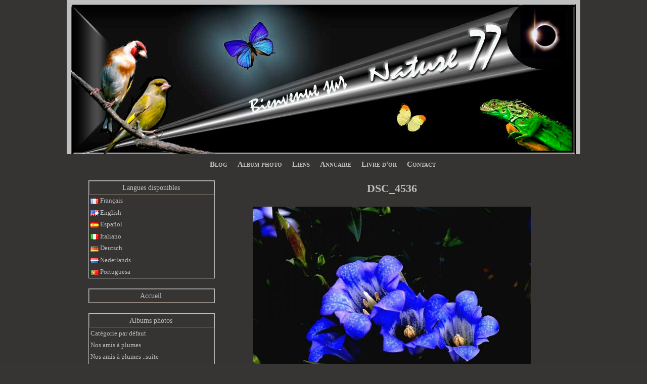

--- FILE ---
content_type: text/html; charset=UTF-8
request_url: https://nature77.e-monsite.com/album/la-flore/dsc-4536.html
body_size: 3998
content:
<!DOCTYPE html PUBLIC "-//W3C//DTD XHTML 1.0 Transitional//EN" "http://www.w3.org/TR/xhtml1/DTD/xhtml1-transitional.dtd">
    <html xmlns="http://www.w3.org/1999/xhtml" xmlns:og="http://ogp.me/ns#">
<head>

    <title>DSC_4536</title>
    <meta http-equiv="X-UA-Compatible" content="IE=edge" />
    <link href="//nature77.e-monsite.com/medias/static/themes/theme_v3/sites_commun.css?v=57" rel="stylesheet" type="text/css" />
    <link href="//nature77.e-monsite.com/medias/static/themes/theme_v3/sites_layout1.css?v=57" rel="stylesheet" type="text/css" />
        <link href="//nature77.e-monsite.com/medias/static/themes/icons/bitcons/black/icons.css" rel="stylesheet" type="text/css" />
    <link href="//nature77.e-monsite.com/themes/combined.css" rel="stylesheet" />

    <script type="b96ed86f7f3488b87840c1a2-text/javascript" src="//nature77.e-monsite.com/medias/static/themes/jquery/jquery.min.js?v=57"></script>
    <script type="b96ed86f7f3488b87840c1a2-text/javascript" src="//nature77.e-monsite.com/themes/combined.js"></script>

        <!-- theme_v3 /  -->
  <link rel="image_src" href="https://nature77.e-monsite.com/medias/album/dsc-4536.jpg" />
  <meta property="og:image" content="https://nature77.e-monsite.com/medias/album/dsc-4536.jpg" />
  <link rel="canonical" href="https://nature77.e-monsite.com/album/la-flore/dsc-4536.html">
<meta name="generator" content="e-monsite (e-monsite.com)" />
<meta http-equiv="content-language" content="fr" />
<meta http-equiv="content-type" content="text/html; charset=utf-8" />









    <script type="b96ed86f7f3488b87840c1a2-text/javascript">

        

        $(document).ready(function(){
                            
                    chargementmenu();
                });
    </script>

    <script async src="https://www.googletagmanager.com/gtag/js?id=G-4VN4372P6E" type="b96ed86f7f3488b87840c1a2-text/javascript"></script>
<script type="b96ed86f7f3488b87840c1a2-text/javascript">
    window.dataLayer = window.dataLayer || [];
    function gtag(){dataLayer.push(arguments);}
    
    gtag('consent', 'default', {
        'ad_storage': 'denied',
        'analytics_storage': 'denied'
    });
    
    gtag('js', new Date());
    gtag('config', 'G-4VN4372P6E');
</script>

    
</head>
<body class="structure_default">



<div id="body">

    
    

    
    
        <div id="header">
                <p><a href="//nature77.e-monsite.com" title="Nature77">Nature77</a></p>
                    </div>
    

        <div id="headermenu">
        <div id="menuh">
               <ul class="menu">
         <li class="nav_item item_0 first_menu_item ">
         <a href="https://nature77.e-monsite.com/blog" class="menu_item" >Blog</a>
               </li>
            <li class="nav_item item_1  ">
         <a href="https://nature77.e-monsite.com/album" class="menu_item" >Album photo</a>
               </li>
            <li class="nav_item item_2  ">
         <a href="https://nature77.e-monsite.com/liens" class="menu_item" >Liens</a>
               </li>
            <li class="nav_item item_3  ">
         <a href="https://nature77.e-monsite.com/annuaire" class="menu_item" >Annuaire</a>
               </li>
            <li class="nav_item item_4  ">
         <a href="https://nature77.e-monsite.com/livredor" class="menu_item" >Livre d'or</a>
               </li>
            <li class="nav_item item_5  last_menu_item">
         <a href="https://nature77.e-monsite.com/contact" class="menu_item" >Contact</a>
               </li>
         </ul>

        </div>
    </div>
    
    <div id="contenant">

        
                                <div id="menug">
                        
                        <div class="categorieg">
                                <h3  class="titremenu">Langues disponibles</h3>
                                                <div class="contenumenu widget_googletraduction">
                <div class="trad_langs">
            <ul class="menu">
                <li>
            <a href="https://nature77.e-monsite.com" title="Français" class="menu_item">
                <img alt="Français" src="https://nature77.e-monsite.com/medias/static/im/flags/fr.png"/> 
                Français
            </a>
        </li>
                <li>
            <a href="http://translate.google.com/translate?u=nature77.e-monsite.com&sl=fr&tl=en&ie=UTF-8" title="English" class="menu_item">
                <img alt="English" src="https://nature77.e-monsite.com/medias/static/im/flags/en.png"/> 
                English
            </a>
        </li>
                <li>
            <a href="http://translate.google.com/translate?u=nature77.e-monsite.com&sl=fr&tl=es&ie=UTF-8" title="Español" class="menu_item">
                <img alt="Español" src="https://nature77.e-monsite.com/medias/static/im/flags/es.png"/> 
                Español
            </a>
        </li>
                <li>
            <a href="http://translate.google.com/translate?u=nature77.e-monsite.com&sl=fr&tl=it&ie=UTF-8" title="Italiano" class="menu_item">
                <img alt="Italiano" src="https://nature77.e-monsite.com/medias/static/im/flags/it.png"/> 
                Italiano
            </a>
        </li>
                <li>
            <a href="http://translate.google.com/translate?u=nature77.e-monsite.com&sl=fr&tl=de&ie=UTF-8" title="Deutsch" class="menu_item">
                <img alt="Deutsch" src="https://nature77.e-monsite.com/medias/static/im/flags/de.png"/> 
                Deutsch
            </a>
        </li>
                <li>
            <a href="http://translate.google.com/translate?u=nature77.e-monsite.com&sl=fr&tl=nl&ie=UTF-8" title="Nederlands" class="menu_item">
                <img alt="Nederlands" src="https://nature77.e-monsite.com/medias/static/im/flags/nl.png"/> 
                Nederlands
            </a>
        </li>
                <li>
            <a href="http://translate.google.com/translate?u=nature77.e-monsite.com&sl=fr&tl=pt&ie=UTF-8" title="Portuguesa" class="menu_item">
                <img alt="Portuguesa" src="https://nature77.e-monsite.com/medias/static/im/flags/pt.png"/> 
                Portuguesa
            </a>
        </li>
                </ul>
    </div>

            </div>
        </div>
                
                        
        
                        <div class="categorieg">
                                <h3 ><a href="https://nature77.e-monsite.com/pages" title="Accueil">Accueil</a></h3>
                                                <div class=" widget_page_category">
                         <ul class="pages_list_widget menu">
            
         </ul>
   


            </div>
        </div>
                
        
        
                        <div class="categorieg">
                                <h3  class="titremenu">Albums photos</h3>
                                                <div class="contenumenu widget_image_categories">
                
<ul class="menu">
   <li class="odd_item"><a href="https://nature77.e-monsite.com/album/categorie-par-defaut/" title="Catégorie par défaut" class="menu_item">Catégorie par défaut</a></li>
   <li class="even_item"><a href="https://nature77.e-monsite.com/album/nos-amis-a-plumes/" title="Nos amis à plumes" class="menu_item">Nos amis à plumes</a></li>
   <li class="odd_item"><a href="https://nature77.e-monsite.com/album/nos-amis-a-plumes-suite/" title="Nos amis à plumes ..suite" class="menu_item">Nos amis à plumes ..suite</a></li>
   <li class="even_item"><a href="https://nature77.e-monsite.com/album/les-felins/" title="les félins" class="menu_item">les félins</a></li>
   <li class="odd_item"><a href="https://nature77.e-monsite.com/album/le-monde-des-insectes/" title="Le monde des insectes" class="menu_item">Le monde des insectes</a></li>
   <li class="even_item"><a href="https://nature77.e-monsite.com/album/les-carabes/" title="Les carabes" class="menu_item">Les carabes</a></li>
   <li class="odd_item"><a href="https://nature77.e-monsite.com/album/lepidopteres/" title="Lépidoptères" class="menu_item">Lépidoptères</a></li>
   <li class="even_item"><a href="https://nature77.e-monsite.com/album/arachnides/" title="Arachnides" class="menu_item">Arachnides</a></li>
   <li class="odd_item"><a href="https://nature77.e-monsite.com/album/les-poissons/" title="Les poissons" class="menu_item">Les poissons</a></li>
   <li class="even_item"><a href="https://nature77.e-monsite.com/album/paysages/" title="Paysages" class="menu_item">Paysages</a></li>
   <li class="odd_item"><a href="https://nature77.e-monsite.com/album/les-4-saisons/" title="Les 4 Saisons" class="menu_item">Les 4 Saisons</a></li>
   <li class="even_item"><a href="https://nature77.e-monsite.com/album/la-flore/" title="La flore" class="menu_item">La flore</a></li>
   <li class="odd_item"><a href="https://nature77.e-monsite.com/album/les-champignons/" title="Les champignons" class="menu_item">Les champignons</a></li>
   <li class="even_item"><a href="https://nature77.e-monsite.com/album/les-insolites/" title="Les insolites" class="menu_item">Les insolites</a></li>
   <li class="odd_item"><a href="https://nature77.e-monsite.com/album/les-animaux/" title="les Animaux" class="menu_item">les Animaux</a></li>
   <li class="even_item"><a href="https://nature77.e-monsite.com/album/toutankhamon/" title="Toutankhamon" class="menu_item">Toutankhamon</a></li>
</ul>


            </div>
        </div>
                
        
        
                        <div class="categorieg">
                                <h3  class="titremenu">Dernières photos</h3>
                                                <div class="contenumenu widget_image_last">
                <div class="widget_image_last">
<ul class="thumbs">
        <li style="border:0;list-style: none outside none;margin: 1px;padding: 0;">
        <a href="https://nature77.e-monsite.com/album/paysages/dscn5099.html" style="background:none;padding:0;margin:0;" title="Canal de l'Ourcq">
                        <img src="https://nature77.e-monsite.com/medias/album/dscn5099.jpg?fx=c_60_60" alt="Canal de l'Ourcq" />
                    </a>
    </li>
        <li style="border:0;list-style: none outside none;margin: 1px;padding: 0;">
        <a href="https://nature77.e-monsite.com/album/paysages/dscn3817.html" style="background:none;padding:0;margin:0;" title="Canal de l'Ourcq">
                        <img src="https://nature77.e-monsite.com/medias/album/dscn3817.jpg?fx=c_60_60" alt="Canal de l'Ourcq" />
                    </a>
    </li>
        <li style="border:0;list-style: none outside none;margin: 1px;padding: 0;">
        <a href="https://nature77.e-monsite.com/album/paysages/dscn3818.html" style="background:none;padding:0;margin:0;" title="Canal de l'Ourcq">
                        <img src="https://nature77.e-monsite.com/medias/album/dscn3818.jpg?fx=c_60_60" alt="Canal de l'Ourcq" />
                    </a>
    </li>
        <li style="border:0;list-style: none outside none;margin: 1px;padding: 0;">
        <a href="https://nature77.e-monsite.com/album/paysages/dscn3812.html" style="background:none;padding:0;margin:0;" title="Canal de l'Ourcq">
                        <img src="https://nature77.e-monsite.com/medias/album/dscn3812.jpg?fx=c_60_60" alt="Canal de l'Ourcq" />
                    </a>
    </li>
        <li style="border:0;list-style: none outside none;margin: 1px;padding: 0;">
        <a href="https://nature77.e-monsite.com/album/paysages/dscn3763.html" style="background:none;padding:0;margin:0;" title="Canal de l'Ourcq">
                        <img src="https://nature77.e-monsite.com/medias/album/dscn3763.jpg?fx=c_60_60" alt="Canal de l'Ourcq" />
                    </a>
    </li>
        <li style="border:0;list-style: none outside none;margin: 1px;padding: 0;">
        <a href="https://nature77.e-monsite.com/album/paysages/dsc-8366.html" style="background:none;padding:0;margin:0;" title="Canal de l'Ourcq">
                        <img src="https://nature77.e-monsite.com/medias/album/dsc-8366.jpg?fx=c_60_60" alt="Canal de l'Ourcq" />
                    </a>
    </li>
        <li style="border:0;list-style: none outside none;margin: 1px;padding: 0;">
        <a href="https://nature77.e-monsite.com/album/paysages/dsc-8364.html" style="background:none;padding:0;margin:0;" title="Canal de l'Ourcq">
                        <img src="https://nature77.e-monsite.com/medias/album/dsc-8364.jpg?fx=c_60_60" alt="Canal de l'Ourcq" />
                    </a>
    </li>
        <li style="border:0;list-style: none outside none;margin: 1px;padding: 0;">
        <a href="https://nature77.e-monsite.com/album/paysages/dscn3751.html" style="background:none;padding:0;margin:0;" title="Canal de l'Ourcq">
                        <img src="https://nature77.e-monsite.com/medias/album/dscn3751.jpg?fx=c_60_60" alt="Canal de l'Ourcq" />
                    </a>
    </li>
        <li style="border:0;list-style: none outside none;margin: 1px;padding: 0;">
        <a href="https://nature77.e-monsite.com/album/paysages/dscn3718.html" style="background:none;padding:0;margin:0;" title="Parc de Rentilly">
                        <img src="https://nature77.e-monsite.com/medias/album/dscn3718.jpg?fx=c_60_60" alt="Parc de Rentilly" />
                    </a>
    </li>
        <li style="border:0;list-style: none outside none;margin: 1px;padding: 0;">
        <a href="https://nature77.e-monsite.com/album/paysages/dscn3700.html" style="background:none;padding:0;margin:0;" title="Parc de Rentilly">
                        <img src="https://nature77.e-monsite.com/medias/album/dscn3700.jpg?fx=c_60_60" alt="Parc de Rentilly" />
                    </a>
    </li>
        <li style="border:0;list-style: none outside none;margin: 1px;padding: 0;">
        <a href="https://nature77.e-monsite.com/album/paysages/dscn3685-1.html" style="background:none;padding:0;margin:0;" title="canal de l'Ourcq">
                        <img src="https://nature77.e-monsite.com/medias/album/dscn3685-1.jpg?fx=c_60_60" alt="canal de l'Ourcq" />
                    </a>
    </li>
        <li style="border:0;list-style: none outside none;margin: 1px;padding: 0;">
        <a href="https://nature77.e-monsite.com/album/paysages/dsc-8340.html" style="background:none;padding:0;margin:0;" title="Parc de Rentilly">
                        <img src="https://nature77.e-monsite.com/medias/album/dsc-8340.jpg?fx=c_60_60" alt="Parc de Rentilly" />
                    </a>
    </li>
        <li style="border:0;list-style: none outside none;margin: 1px;padding: 0;">
        <a href="https://nature77.e-monsite.com/album/paysages/dsc-8338.html" style="background:none;padding:0;margin:0;" title="Parc de Rentilly">
                        <img src="https://nature77.e-monsite.com/medias/album/dsc-8338.jpg?fx=c_60_60" alt="Parc de Rentilly" />
                    </a>
    </li>
        <li style="border:0;list-style: none outside none;margin: 1px;padding: 0;">
        <a href="https://nature77.e-monsite.com/album/paysages/dsc-8332.html" style="background:none;padding:0;margin:0;" title="Parc de Rentilly">
                        <img src="https://nature77.e-monsite.com/medias/album/dsc-8332.jpg?fx=c_60_60" alt="Parc de Rentilly" />
                    </a>
    </li>
        <li style="border:0;list-style: none outside none;margin: 1px;padding: 0;">
        <a href="https://nature77.e-monsite.com/album/paysages/dsc-8331.html" style="background:none;padding:0;margin:0;" title="Parc de Rentilly">
                        <img src="https://nature77.e-monsite.com/medias/album/dsc-8331.jpg?fx=c_60_60" alt="Parc de Rentilly" />
                    </a>
    </li>
        <li style="border:0;list-style: none outside none;margin: 1px;padding: 0;">
        <a href="https://nature77.e-monsite.com/album/paysages/dscn3724.html" style="background:none;padding:0;margin:0;" title="Parc de Rentilly">
                        <img src="https://nature77.e-monsite.com/medias/album/dscn3724.jpg?fx=c_60_60" alt="Parc de Rentilly" />
                    </a>
    </li>
        <li style="border:0;list-style: none outside none;margin: 1px;padding: 0;">
        <a href="https://nature77.e-monsite.com/album/paysages/dscn3709.html" style="background:none;padding:0;margin:0;" title="Parc de Rentilly">
                        <img src="https://nature77.e-monsite.com/medias/album/dscn3709.jpg?fx=c_60_60" alt="Parc de Rentilly" />
                    </a>
    </li>
        <li style="border:0;list-style: none outside none;margin: 1px;padding: 0;">
        <a href="https://nature77.e-monsite.com/album/lepidopteres/dscn3079-1.html" style="background:none;padding:0;margin:0;" title="Bombyx de l'ailante">
                        <img src="https://nature77.e-monsite.com/medias/album/dscn3079-1.jpg?fx=c_60_60" alt="Bombyx de l'ailante" />
                    </a>
    </li>
        <li style="border:0;list-style: none outside none;margin: 1px;padding: 0;">
        <a href="https://nature77.e-monsite.com/album/la-flore/dscn3361.html" style="background:none;padding:0;margin:0;" title="Fleur de courgette">
                        <img src="https://nature77.e-monsite.com/medias/album/dscn3361.jpg?fx=c_60_60" alt="Fleur de courgette" />
                    </a>
    </li>
        <li style="border:0;list-style: none outside none;margin: 1px;padding: 0;">
        <a href="https://nature77.e-monsite.com/album/lepidopteres/dscn3245.html" style="background:none;padding:0;margin:0;" title="Sphinx du peuplier">
                        <img src="https://nature77.e-monsite.com/medias/album/dscn3245.jpg?fx=c_60_60" alt="Sphinx du peuplier" />
                    </a>
    </li>
    </ul>
</div>
<div style="clear:both;"></div>


            </div>
        </div>
                
        
        
                        <div class="categorieg">
                                <h3  class="titremenu">Statistiques</h3>
                                                <div class="contenumenu widget_stats">
                <dl id="stats">
      <dt class="item_title">Aujourd'hui</dt>
   <dd><strong>283</strong> visiteurs - <strong>353</strong> pages vues</dd>
   
      <dt class="item_title">Total</dt>
   <dd><strong>200450</strong> visiteurs - <strong>660633</strong> pages vues</dd>
   
      <dt class="item_title">Contenu</dt>
   <dd>
               Nombre de pages : <strong>3</strong>
      
      
         </dd>
   </dl>
            </div>
        </div>
                
        
        
                        <div class="categorieg">
                                <h3 ><a href="https://nature77.e-monsite.com/pages/quelques-sites-a-decouvrir/" title="Quelques sites à découvrir">Quelques sites à découvrir</a></h3>
                                                <div class=" widget_page_category">
                         <ul class="pages_list_widget menu">
            
      
                        <li class="nav_item item1 first last page odd_item"><a href="https://nature77.e-monsite.com/pages/quelques-sites-a-decouvrir/quelques-sites-a-decouvrir.html" title="Quelques sites à découvrir" class="menu_item">Quelques sites à découvrir</a></li>
            
                           
         </ul>
   


            </div>
        </div>
                
        
        
                        <div class="categorieg">
                                <h3  class="titremenu">Moteur de recherche</h3>
                                                <div class="contenumenu widget_external_search">
                <div class="search_container">

<form target="_blank" method="get" action="https://www.google.com/search">
<fieldset>
      <p class="externalsearch_text">
         <strong>Recherche Google</strong>
      </p>
      <p>
	<input type="text" name="q"  maxlength="255" value="" class="textfield prefilled required ico_search" />
	<input type="hidden" name="hl" value="fr" />
	<input type="submit" name="btnG" value="OK" class="button">
      </p>
</fieldset>
</form>

</div>
            </div>
        </div>
                
        
        
                        <div class="categorieg">
                                <h3  class="titremenu">Météo</h3>
                                                <div class="contenumenu widget_meteo">
                    <p class="item_title">Amiens</p>
    <div class="meteo-infos">
        <img src="//nature77.e-monsite.com/medias/static/themes/im/widget_meteo/04d.png" width="50" alt="Couvert" />
        <span class="meteo-temperature">8</span>
        <span class="meteo-unit">°C</span>
    </div>
    <p class="meteo-description">
    Couvert
    </p>
    <ul class="meteo-extras">
        <li>Min: 8 °C</li>
        <li>Max: 8 °C</li>
        <li>Vent: 33 kmh 157°</li>
    </ul>

            </div>
        </div>
                
        
        
                        <div class="categorieg">
                                <h3  class="titremenu">Comment me trouver ?</h3>
                                                <div class="contenumenu widget_googlemap">
                        <script type="b96ed86f7f3488b87840c1a2-text/javascript" src="//maps.googleapis.com/maps/api/js"></script>
        <script type="b96ed86f7f3488b87840c1a2-text/javascript">
    //<![CDATA[
    var markerDescription1712564362973 = '<div class="gmapInfoWindow"></div>';
    
    function initialize1712564362973()
    {
        //MAP
        var latlng = new google.maps.LatLng(48.949473, 2.617356);
        var options = {
            zoom: 7,
            center: latlng,
            mapTypeId: google.maps.MapTypeId.ROADMAP,
            draggable   : isMobile() ? false : true,
            scrollwheel : 0        };	
        var map = new google.maps.Map(document.getElementById('map_canvas1712564362973'), options);	        
        var marker = new google.maps.Marker({
            map: map,
            draggable: true
        });
                var location = new google.maps.LatLng(48.949473,2.617356);
        marker.setPosition(location);
   		
        		  
    }
    $(document).ready(function(){
        initialize1712564362973();
    });
    //]]>
    </script>
    <div id="map_canvas1712564362973" style="width:100%;height:250px;" class="map_container"></div>

            </div>
        </div>
                
        
            </div>
        

<div id="contenu">


<div id="eco">
    <h1 id="photogallery_main_title" class="main_title">DSC_4536</h1>



<div id="image_item" class="item_content">
   <img src="https://nature77.e-monsite.com/medias/album/dsc-4536.jpg?fx=r_550_550" alt="DSC_4536" />
</div>

<table class="category_navigation">
   <tr>
   <td class="previous_item">
         <a href="https://nature77.e-monsite.com/album/la-flore/dsc-4489.html" title=""><span><img src="https://nature77.e-monsite.com/medias/album/dsc-4489.jpg?fx=c_50_50" alt="" />Photo précédente</span></a> 
      </td>

   <td class="category_item">
      <a href="https://nature77.e-monsite.com/album/la-flore/">Retour</a>
   </td>
   
   <td class="next_item">
         <a href="https://nature77.e-monsite.com/album/la-flore/dsc-4563.html" title=""><span>Photo suivante<img src="https://nature77.e-monsite.com/medias/album/dsc-4563.jpg?fx=c_50_50" alt="" /></span></a>
      </td>
   </tr>
</table>






</div>

</div>
<div class="clear"></div>
</div>

<div id="footer"></div>


<div id="bas">
    
</div>


<div id="lien-emonsite">
    
   
</div>






</div>

    

 
    
						 	 





<script src="/cdn-cgi/scripts/7d0fa10a/cloudflare-static/rocket-loader.min.js" data-cf-settings="b96ed86f7f3488b87840c1a2-|49" defer></script><script defer src="https://static.cloudflareinsights.com/beacon.min.js/vcd15cbe7772f49c399c6a5babf22c1241717689176015" integrity="sha512-ZpsOmlRQV6y907TI0dKBHq9Md29nnaEIPlkf84rnaERnq6zvWvPUqr2ft8M1aS28oN72PdrCzSjY4U6VaAw1EQ==" data-cf-beacon='{"version":"2024.11.0","token":"80f5bc5282e740e39e8c2310cb8e7d80","server_timing":{"name":{"cfCacheStatus":true,"cfEdge":true,"cfExtPri":true,"cfL4":true,"cfOrigin":true,"cfSpeedBrain":true},"location_startswith":null}}' crossorigin="anonymous"></script>
</body>
</html>